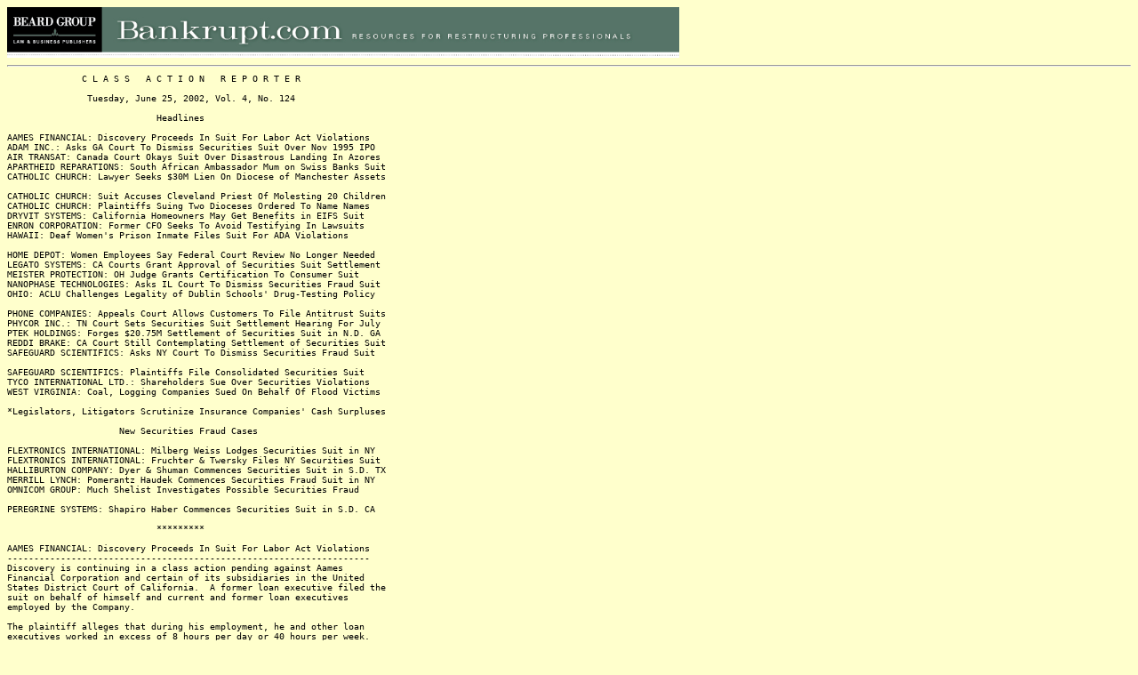

--- FILE ---
content_type: text/html
request_url: http://bankrupt.com/CAR_Public/020625.mbx
body_size: 85831
content:
<body bgcolor="#FFFFCC" link="#000080">
<img border="0" src="http://www.bankrupt.com/indexnavi.gif" usemap="#FPMap0" width="756" height="57">


<script src="http://www.google-analytics.com/urchin.js"
type="text/javascript">
</script>
<script type="text/javascript">
_uacct = "UA-1666142-10";
_udn="bankrupt.com";
urchinTracker();

</script>
<HR><title>020625.mbx</title><tt><font size="2">
&nbsp;&nbsp;&nbsp;&nbsp;&nbsp;&nbsp;&nbsp;&nbsp;&nbsp;&nbsp;&nbsp;&nbsp;&nbsp;&nbsp;C L A S S&nbsp;&nbsp;&nbsp;A C T I O N&nbsp;&nbsp;&nbsp;R E P O R T E R<br>&nbsp;&nbsp;<br>&nbsp;&nbsp;&nbsp;&nbsp;&nbsp;&nbsp;&nbsp;&nbsp;&nbsp;&nbsp;&nbsp;&nbsp;&nbsp;&nbsp;&nbsp;Tuesday, June 25, 2002, Vol. 4, No. 124<br><br>&nbsp;&nbsp;&nbsp;&nbsp;&nbsp;&nbsp;&nbsp;&nbsp;&nbsp;&nbsp;&nbsp;&nbsp;&nbsp;&nbsp;&nbsp;&nbsp;&nbsp;&nbsp;&nbsp;&nbsp;&nbsp;&nbsp;&nbsp;&nbsp;&nbsp;&nbsp;&nbsp;&nbsp;Headlines<br><br>AAMES FINANCIAL: Discovery Proceeds In Suit For Labor Act Violations<br>ADAM INC.: Asks GA Court To Dismiss Securities Suit Over Nov 1995 IPO<br>AIR TRANSAT: Canada Court Okays Suit Over Disastrous Landing In Azores<br>APARTHEID REPARATIONS: South African Ambassador Mum on Swiss Banks Suit<br>CATHOLIC CHURCH: Lawyer Seeks $30M Lien On Diocese of Manchester Assets<br><br>CATHOLIC CHURCH: Suit Accuses Cleveland Priest Of Molesting 20 Children<br>CATHOLIC CHURCH: Plaintiffs Suing Two Dioceses Ordered To Name Names<br>DRYVIT SYSTEMS: California Homeowners May Get Benefits in EIFS Suit<br>ENRON CORPORATION: Former CFO Seeks To Avoid Testifying In Lawsuits<br>HAWAII: Deaf Women's Prison Inmate Files Suit For ADA Violations<br><br>HOME DEPOT: Women Employees Say Federal Court Review No Longer Needed<br>LEGATO SYSTEMS: CA Courts Grant Approval of Securities Suit Settlement<br>MEISTER PROTECTION: OH Judge Grants Certification To Consumer Suit <br>NANOPHASE TECHNOLOGIES: Asks IL Court To Dismiss Securities Fraud Suit<br>OHIO: ACLU Challenges Legality of Dublin Schools' Drug-Testing Policy<br><br>PHONE COMPANIES: Appeals Court Allows Customers To File Antitrust Suits<br>PHYCOR INC.: TN Court Sets Securities Suit Settlement Hearing For July<br>PTEK HOLDINGS: Forges $20.75M Settlement of Securities Suit in N.D. GA<br>REDDI BRAKE: CA Court Still Contemplating Settlement of Securities Suit<br>SAFEGUARD SCIENTIFICS: Asks NY Court To Dismiss Securities Fraud Suit<br><br>SAFEGUARD SCIENTIFICS: Plaintiffs File Consolidated Securities Suit<br>TYCO INTERNATIONAL LTD.: Shareholders Sue Over Securities Violations <br>WEST VIRGINIA: Coal, Logging Companies Sued On Behalf Of Flood Victims<br><br>*Legislators, Litigators Scrutinize Insurance Companies' Cash Surpluses<br><br>&nbsp;&nbsp;&nbsp;&nbsp;&nbsp;&nbsp;&nbsp;&nbsp;&nbsp;&nbsp;&nbsp;&nbsp;&nbsp;&nbsp;&nbsp;&nbsp;&nbsp;&nbsp;&nbsp;&nbsp;&nbsp;New Securities Fraud Cases<br><br>FLEXTRONICS INTERNATIONAL: Milberg Weiss Lodges Securities Suit in NY<br>FLEXTRONICS INTERNATIONAL: Fruchter & Twersky Files NY Securities Suit <br>HALLIBURTON COMPANY: Dyer & Shuman Commences Securities Suit in S.D. TX<br>MERRILL LYNCH: Pomerantz Haudek Commences Securities Fraud Suit in NY<br>OMNICOM GROUP: Much Shelist Investigates Possible Securities Fraud<br><br>PEREGRINE SYSTEMS: Shapiro Haber Commences Securities Suit in S.D. CA<br>&nbsp;&nbsp;&nbsp;&nbsp;&nbsp;&nbsp;&nbsp;&nbsp;&nbsp;&nbsp;&nbsp;&nbsp;&nbsp;&nbsp;&nbsp;&nbsp;&nbsp;&nbsp;&nbsp;&nbsp;&nbsp;&nbsp;&nbsp;&nbsp;&nbsp;&nbsp;&nbsp;&nbsp;&nbsp;&nbsp;<br>&nbsp;&nbsp;&nbsp;&nbsp;&nbsp;&nbsp;&nbsp;&nbsp;&nbsp;&nbsp;&nbsp;&nbsp;&nbsp;&nbsp;&nbsp;&nbsp;&nbsp;&nbsp;&nbsp;&nbsp;&nbsp;&nbsp;&nbsp;&nbsp;&nbsp;&nbsp;&nbsp;&nbsp;*********<br><br>AAMES FINANCIAL: Discovery Proceeds In Suit For Labor Act Violations<br>--------------------------------------------------------------------<br>Discovery is continuing in a class action pending against Aames <br>Financial Corporation and certain of its subsidiaries in the United <br>States District Court of California.&nbsp;&nbsp;A former loan executive filed the <br>suit on behalf of himself and current and former loan executives <br>employed by the Company.<br><br>The plaintiff alleges that during his employment, he and other loan <br>executives worked in excess of 8 hours per day or 40 hours per week.&nbsp;&nbsp;<br>The suit alleges that the Company willfully failed to pay overtime in <br>violation of the Federal Fair Labor Standards Act and, with respect to <br>loan executives employed in California, in violation of the California <br>Labor Code and Business & Professional Code and Section 17200.<br><br>The Company filed an answer denying the claims and asserting various <br>affirmative defenses in September 2001.&nbsp;&nbsp;Trial is currently set for <br>October 2002.&nbsp;&nbsp;<br><br>The Company cannot predict the outcome of the suit, but intends to <br>vigorously against it.&nbsp;&nbsp;<br><br><br>ADAM INC.: Asks GA Court To Dismiss Securities Suit Over Nov 1995 IPO<br>---------------------------------------------------------------------<br>Adam, Inc. asked the Fulton County Superior Court in Atlanta, Georgia <br>to dismiss the securities class action pending against it and certain <br>of its then officers and directors, at the time of the Company's <br>November 1995 initial public offering (IPO). <br><br>The suit alleges violations of sections 11, 12(2) and 15 of the <br>Securities Act of 1933, violations of the Georgia Securities Act and <br>negligent misrepresentation arising out of alleged disclosure <br>deficiencies in connection with the Company's IPO. <br><br>The court held a status conference on May 15, 2002, during which the <br>Company intended to ask the court to take up on its motion to dismiss, <br>but the court has not released any decision yet.&nbsp;&nbsp;The Company and its <br>officers and directors are vigorously denying the allegations.<br><br><br>AIR TRANSAT: Canada Court Okays Suit Over Disastrous Landing In Azores<br>----------------------------------------------------------------------<br>An Ontario court's ruling has cleared the way for a single class action <br>against Air Transat, Airbus and Rolls-Royce in a near-disaster over the <br>Atlantic when Air Transat's Flight 236 ran out of fuel, The Globe and <br>Mail reports.<br><br>There were no deaths, and few serious injuries occurred in the "dead-<br>stick" landing and emergency evacuation of the passengers.&nbsp;&nbsp;The landing <br>and evacuation took place at a Portuguese military air base in the <br>Azores on August 24, 2001.<br><br>Many of the 291 passengers "believed they were going to die" after <br>being told to prepare for a water landing, lawyers handling the lawsuit <br>said.<br><br><br>APARTHEID REPARATIONS: South African Ambassador Mum on Swiss Banks Suit<br>-----------------------------------------------------------------------<br>South Africa's ambassador to Switzerland on Sunday distanced her <br>government from the class action seeking compensation from Swiss banks <br>for those who suffered during apartheid, Associated Press Newswires <br>reports.<br><br>In an interview with a Swiss newspaper, Nozipho January-Bardill said <br>the South African government had not been consulted by any of the <br>lawyers involved in the lawsuit, which was filed last week.&nbsp;&nbsp;"Everybody <br>was surprised when the lawsuit was announced, including my government," <br>Ms. January-Bardill told the NZZ am Sonntag newspaper.&nbsp;&nbsp;"We have never<br>supported this type of class-action suit."<br><br>The Swiss banks stand accused, in the lawsuit, of hiding behind Swiss <br>neutrality and undermining a United Nations embargo between 1985 and <br>1993, by helping the white-dominated regime of South Africa with loans <br>and other business deals worth billions of dollars, as foreign capital <br>fled the country.<br><br>The lawsuit was filed by a group of lawyers in US District Court in&nbsp;&nbsp;<br>Manhattan, fashioned after a precedent established in litigation on <br>behalf of Holocaust victims and their heirs, who gained a US$1.25 <br>billion settlement from Swiss banks and corporations.&nbsp;&nbsp;The apartheid <br>lawsuit seeks billions of dollars in damages from as many as 100 <br>corporations, including Citigroup, the largest financial institution in <br>the United States, and Swiss banking giants UBS and Credit Suisse.&nbsp;&nbsp;One <br>of the lawyers heading the lawsuit is Ed Fagan, an attorney in New <br>York, who was at the fore of the Holocaust suit.&nbsp;&nbsp;He is hoping that <br>hundreds of thousands of South Africans will join the lawsuit.<br><br>The Ambassador told the newspaper that her government hopes the lawsuit <br>will not cause economic relations with Switzerland to suffer.&nbsp;&nbsp;About <br>300 Swiss firms have investments worth some 10 billion Swiss francs <br>(US$6.2 billion) in South Africa, making it the fifth most important <br>foreign investor.&nbsp;&nbsp;"The lawsuit could have an impact on relations, but <br>we are trying to avoid this by continuing our dialogue with the Swiss," <br>said the Ambassador, who is based in Berne, the Swiss capital.<br><br>Ms. January-Bardill said her government had little sympathy with the <br>idea that Switzerland and other foreign countries should forgive South <br>African debts to make up for support they might have given to the <br>apartheid regime.&nbsp;&nbsp;"South Africa has to repay its foreign debts because<br>we want to stay creditworthy in the future," she said.<br><br>Acknowledging that she had suffered from the racist laws, starting in <br>1948, that stripped even the most basic rights from those who were not<br>white, Ms. January-Bardill told the newspaper that her past is part of<br>her and cannot be undone.&nbsp;&nbsp;"But I do have control over my current life<br>and that tells me that we should not continue to be victims of the <br>past, otherwise the burden becomes too heavy."<br><br>Credit Suisse has said it saw no grounds for the lawsuit and said the <br>company should not be held responsible for apartheid's crimes.&nbsp;&nbsp;Swiss <br>government officials have refused to comment on the lawsuit, saying the <br>matter would be discussed at the weekly cabinet meeting on Wednesday.<br><br><br>CATHOLIC CHURCH: Lawyer Seeks $30M Lien On Diocese of Manchester Assets<br>-----------------------------------------------------------------------<br>A lawyer representing more than 50 people who say they were molested by <br>Roman Catholic priests recently asked a judge to approve a $30 million <br>lien against the Diocese of Manchester, the Associated Press Newswires <br>reports.<br><br>Peter Hutchins, who filed a class action against the diocese on April <br>10, asked the court to freeze the diocese's real estate, bank accounts <br>and other assets to ensure it has enough money to pay any settlement or <br>verdict for his clients.<br><br>"There is a danger that there will not be adequate assets to fund such <br>a global settlement of claims in New Hampshire on a fair and evenhanded<br>basis if this requested attachment is not granted," Mr. Hutchins wrote<br>in the request.&nbsp;&nbsp;Mr. Hutchins said he decided to request the lien after<br>the diocese announced last week the details of a voluntary independent<br>mediation program to settle claims against the church by alleged <br>victims of sexual abuse.<br><br>He said the mediation program could drain the diocese's assets, leaving <br>little or nothing for those who join the class action filed in <br>Hillsborough County Superior Court.&nbsp;&nbsp;Mr. Hutchins says that he expects<br>more than 100 people to sign on.<br><br>"It is clearly the intent of the mediation program to settle some cases<br>on a case-by-case basis," Mr. Hutchins wrote.&nbsp;&nbsp;"This program will <br>result in this defendant spending money with no assurances to anyone <br>that available or potentially available assets are sufficient to <br>compensate all valid claims (that) are reasonably expected to exist."<br><br>The lien figure was calculated by assuming an average award of $300,000 <br>per alleged victim, Mr. Hutchins said.&nbsp;&nbsp;He also said he does not know <br>the value of the church's property, and has requested a list of assets.<br><br>Pat Schiltz, dean of the University of St. Thomas School of Law in <br>Minnesota, and a former defense lawyer who represented dioceses in <br>hundreds of sex abuse cases, said the request was more publicity stunt <br>than legal tactic.&nbsp;&nbsp;He also said it would be unusual for a lien to be <br>granted prior to the conclusion of the case, unless the defendant has a <br>history of failing to pay debts.<br><br>However, Daniel Shea, a Houston lawyer handling priest abuse cases in<br>Massachusetts, said the diocese's mediation program is another example <br>of the church trying to set the terms of engagement.&nbsp;&nbsp;He said Mr. <br>Hutchins exercised sound legal judgment when requesting the lien. <br><br>"The church seems to think that it can determine the maximum amount of<br>money that it is going to pay," he said.&nbsp;&nbsp;"When you go out and commit<br>tortious acts, you don't get to determine the limits of liability."<br><br>The class action filed by Mr. Hutchins, still must be approved by a <br>judge as must the lien request.&nbsp;&nbsp;If granted, the lien could prevent the <br>church from selling property and strictly limit spending by the <br>diocese.<br><br>Mr. Hutchins said he is not trying to financially cripple the church, <br>but wants to ensure his clients and other alleged victims are treated <br>fairly.&nbsp;&nbsp;The request acknowledges that the diocese needs some of its<br>assets for day-to-day operations, and Mr. Hutchins said he will not <br>seek attachments on anything the church can prove it needs.<br><br>More than 40 lawsuits have been filed against the church in New <br>Hampshire since January.&nbsp;&nbsp;Nationally, at least 250 priests have been <br>suspended due to abuse allegations.<br><br><br>CATHOLIC CHURCH: Suit Accuses Cleveland Priest Of Molesting 20 Children<br>-----------------------------------------------------------------------<br>A woman filed a lawsuit accusing a priest who killed himself in April <br>of improperly touching her and 20 or more children at a city church in <br>the Cleveland Catholic Diocese, in the mid-1980s, according to a report <br>by the Associated Press Newswires.<br><br>The 25-year-old woman, identified only as "Jane Doe," sued the Diocese, <br>claiming it knew about the Reverend Donald Rooney's abuse and failed to<br>stop him, The Plain Dealer reports.&nbsp;&nbsp;She said Rev. Rooney molested <br>altar boys and altar girls in the basement of St. Patrick's Church.<br><br>The lawsuit was filed in Cuyahoga County Common Pleas Court and asks <br>for class action certification, which would entitle the students who <br>were "fondled, molested or inappropriately touched" by Rev. Rooney to <br>join as plaintiffs.&nbsp;&nbsp;The lawsuit also names St. Patrick's Church as a <br>defendant.<br><br>"The case is not about money," Howard Schulman, the woman's lawyer told<br>the newspaper.&nbsp;&nbsp;"It's about giving a voice to victims of Father Rooney.<br>Hopefully, that combined voice will lead to a change and this will <br>never happen again."<br><br>Rev. Rooney, 48, shot himself in the head shortly after a woman told <br>the Diocese that he sexually abused her when she was a child.&nbsp;&nbsp;She said <br>it happened at Sacred Heart of Jesus Church in 1980, a year after Rev.<br>Rooney's ordination.<br><br>The "Jane Doe" plaintiff says Rev. Rooney improperly touched her and<br>about 20 other girls while they wore altar robes, saying he was fitting <br>the garments.&nbsp;&nbsp;The woman was told that a similar number of boys in the <br>program to become altar boys also had been touched improperly during <br>their robe fitting.<br><br>The woman informed a teacher about what had happened to her and the <br>other girls, and when nothing was done, she tried unsuccessfully to <br>organize the girls to boycott the altar-girl program, according to the <br>lawsuit.<br><br><br>CATHOLIC CHURCH: Plaintiffs Suing Two Dioceses Ordered To Name Names<br>--------------------------------------------------------------------<br>A Fayette Circuit Court Judge recently ordered plaintiffs in a $50 <br>million lawsuit against the Catholic dioceses of Lexington and <br>Covington, in Kentucky, to reveal their identities, those of their <br>alleged sexual abusers and specifics of their allegations, The <br>Lexington Herald Leader reports.<br><br>However, the revelations will not be made public, because, in her <br>ruling, Judge Mary Noble ruled that the file will be sealed from public <br>view when the more detailed lawsuit is filed within the next 20 days.&nbsp;&nbsp;&nbsp;<br>A similar seal on priest sex-abuse lawsuits in Louisville has prompted<br>newspapers to intervene and challenge the constitutionality of a <br>Kentucky law that allows court records to be sealed to protect <br>children.<br><br>The Lexington lawsuit was filed by attorney Robert Treadway on behalf <br>of four men and one woman who allege that up to 30 years ago they were<br>abused by priests, and that the church covered up the alleged crimes <br>and failed to report them to the legal authorities.&nbsp;&nbsp;The suit refers <br>only to four John Does and a Jane Doe, and does not go into detail <br>about the crimes they allege occurred or the names of the priests they <br>allege committed the crimes.<br><br>The Catholic dioceses say they have to have specifics spelled out in <br>the lawsuit in order to intelligently respond.&nbsp;&nbsp;It was at their request <br>that Judge Noble made her ruling.<br><br>The Covington Diocese says that the statute of limitations for the <br>lawsuit has passed, barring the class action as to the abuses alleged <br>by plaintiffs' in their lawsuit.&nbsp;&nbsp;The church contends that the <br>plaintiffs should have been aware of problems with priests in the early <br>1990s, when there was widespread publicity and allegations of diocesan <br>cover-ups after the Rev. Earl Bierman was sentenced to 20 years in <br>prison for sexually abusing students at Covington Latin School.<br><br><br>DRYVIT SYSTEMS: California Homeowners May Get Benefits in EIFS Suit<br>-------------------------------------------------------------------<br>Los Angeles-area homeowners who believe their houses are covered with <br>Exterior Insulation and Finish System (EIFS), a synthetic product, may <br>be eligible to receive cash compensation, free property inspections, <br>extended warranties and other class action benefits, according to Gary <br>Mason co-lead counsel in the lawsuit filed by homeowners against Dryvit <br>Systems Inc., the Los Angeles Times reports.<br><br>The plaintiffs allege the Company's EIFS traps moisture between the <br>house wall and the exterior faux-stucco material, potentially causing <br>damage to the residence.<br><br>Los Angeles is one of the cities nationwide where the synthetic stucco<br>materials were widely distributed, Mr. Mason said.&nbsp;&nbsp;He added that the <br>impact of the alleged defects has been more widely reported in damp <br>climates, such as Texas and the northwestern United States.<br><br>Houses do not have to be damaged for homeowners to participate in the <br>lawsuit, Mr. Mason said.&nbsp;&nbsp;One simply must have owned a one- or two-<br>story home or town house as of June 5, 2002, that is partially or <br>wholly covered with Dryvit EIFS, installed after January 1, 1989. <br><br><br>ENRON CORPORATION: Former CFO Seeks To Avoid Testifying In Lawsuits<br>-------------------------------------------------------------------<br>Andrew Fastow, Enron Corporation's former chief financial officer, has <br>asked a judge to temporarily shield him from testifying in civil <br>lawsuits until possible criminal charges against him are resolved, the <br>Houston Chronicle reports.&nbsp;&nbsp;This move has resulted, in turn, in filings <br>by attorneys representing plaintiffs in class actions against the <br>Company and its various executive officers.<br><br>Attorneys for Andrew Fastow say he will put himself in jeopardy if he <br>is forced to provide documents or answer questions in the civil suits <br>while being investigated by federal officials.&nbsp;&nbsp;"If Mr. Fastow responds <br>to the civil discovery, he jeopardizes his Fifth Amendment privilege <br>against self-incrimination by creating the possibility his answers will <br>aid the prosecution of him," says the filing by San Francisco attorney <br>John Keker.<br><br>Therefore, Mr. Keker has asked US District Judge Melinda Harmon to <br>issue a stay against the civil suits as to Mr. Fastow until criminal <br>liability is resolved.&nbsp;&nbsp;Judge Harmon has yet to rule on the request. <br><br>Mr. Fastow created and managed the partnerships that investigators say <br>enabled the Company to hide debt and inflate revenues.&nbsp;&nbsp;He reportedly <br>profited by the deals, sometimes at the Company's expense.&nbsp;&nbsp;Mr. Fastow <br>now finds himself at the crossroads of criminal and civil law, where <br>exercising his Fifth Amendment rights can increase his civil liability, <br>said David Berg, an experienced white-collar-crime defense attorney.<br><br>If a defendant takes the Fifth in a criminal case, jurors are often not <br>told they did so.&nbsp;&nbsp;Even if they are told, jurors are instructed not to <br>make any negative assumptions about the person's guilt.&nbsp;&nbsp;In a civil <br>case, however, if a defendant takes the Fifth, a jury can assume the <br>worst, said Mr. Berg.&nbsp;&nbsp;"It would ruin him in front of a civil jury," he<br>added.<br><br>Attorneys for plaintiffs in class actions against the Company, Mr. <br>Fastow and the Company's other executive officers argue that Mr. Fastow<br>already has taken the Fifth in testimony before Congress and in <br>depositions taken in the criminal case against Arthur Andersen.&nbsp;&nbsp;<br>Therefore, further harm to him in continuing to take the Fifth would be<br>minimal.<br><br>"Finally," say the filings by plaintiffs' attorneys, "grant Mr. Fastow <br>the remedy he seeks, and the court will no doubt face a torrent of<br>copycat motions by other defendants," including Arthur Andersen <br>partners and former Enron executives.<br><br>Another response, filed by attorneys representing Ken L. Harrison, a <br>former Enron director and chief executive of Portland General Electric, <br>argues that charges against Mr. Fastow may not be filed before the <br>December 1, 2003, trial date of the class actions.&nbsp;&nbsp;That would mean, <br>says the response to Mr. Fastow's request for a stay of the civil suits <br>as to him, that Mr. Harrison and other defendants "would be severely <br>prejudiced if they were forced to go to trial without having deposed <br>Mr. Fastow or reviewed documentary discovery obtained from him."<br><br>Mr. Berg said there is very strong case law in the US Court of Appeals<br>for the Fifth Circuit that allows a judge to stay civil proceedings <br>until criminal liability has been resolved.&nbsp;&nbsp;However, he said, it is <br>likely that Judge Harmon has not ruled on the request because Mr. <br>Fastow has not been indicted publicly and has not yet been deposed in <br>the civil lawsuits.&nbsp;&nbsp;"The fact that they haven't taken depositions yet, <br>indicates they are probably trying to settle the case with Mr. Fastow," <br>he said.<br><br><br>HAWAII: Deaf Women's Prison Inmate Files ADA Violations Suit<br>------------------------------------------------------------<br>A deaf inmate at the Women's Correctional Center in Kailua claims the<br>state has failed to provide her with an American sign language <br>interpreter and equal access to facilities, programs and activities,<br>the Associated Press Newswires reports.<br><br>Inmate Charing Bernard recently filed a class action in US District <br>Court, saying the state violated her prisoner's rights under the <br>Americans with Disabilities Act (ADA).&nbsp;&nbsp;Her lawyers said they will cite <br>a Ninth US Circuit Court of Appeals ruling that disabled prisoners must <br>be provided with accommodations for their deaf condition.<br><br>Carl Varady, one of the plaintiff's attorneys, said Ms. Bernard was <br>denied an interpreter at a parole hearing in October of last year.&nbsp;&nbsp;<br>Cheryl Kaster, Ms. Bernard's social worker and president of Na Lima<br>Aloha, a nonprofit organization for Hawaii's deaf community, said the <br>prison's only telephone device for the deaf is broken.&nbsp;&nbsp;This is a <br>condition that also cuts Ms. Bernard off from the outside world, Ms.<br>Kaster said.<br><br>Department of Public Safety Director, Ted Sakai, said he was surprised <br>by the lawsuit because he was not aware of the problem.<br><br>Ms. Bernard has served three years of an eight-year sentence for drug<br>charges.<br><br><br>HOME DEPOT: Women Employees Say Federal Court Review No Longer Needed<br>---------------------------------------------------------------------<br>Some female employees who alleged discrimination at Home Depot Inc. <br>(HD), joined with the Company this week in asking a federal judge in <br>California to end court supervision of the retailer's employment <br>practices, according to a recent report by Dow Jones Business News.<br><br>The Company's commitment to equal-opportunity employment has been <br>called into question this week after it was disclosed that it refuses <br>to sell to the federal government.&nbsp;&nbsp;By avoiding the federal contractor <br>label, the Company does not have to file affirmative-action plans for <br>its 1,300 stores nationwide or report on specific deficiencies in the <br>hiring or pay of women and minorities.<br><br>The Company, the nation's largest home-improvement retailer, said that<br>escaping additional federal scrutiny of its employment practices is not<br>a factor in its decision to ban federal sales.&nbsp;&nbsp;The Company has said it <br>does not have the "capabilities and systems in place that the <br>government requires" of federal contractors and it does not want to <br>violate the law.<br><br>At least on one front, it appears the Company has made progress in the <br>promotion of female employees.&nbsp;&nbsp;In 1997, the Company agreed to pay <br>$87.5 million and establish a new hiring process to settle a class <br>action alleging discrimination against women.&nbsp;&nbsp;The Company did not<br>admit any wrongdoing in the case.<br><br>In the class action, female employees had alleged that women were <br>funneled into cashier jobs instead of sales positions in the store <br>aisles.&nbsp;&nbsp;This point was critical, because applicants for department <br>supervisor, assistant store manager and store manager, were largely <br>drawn from the sales floor, not the cash register lane.<br><br>In the motion filed this week in US District Court in San Francisco,<br>attorneys representing the female employees who had spoken in the <br>Company's behalf, said the Company had exceeded benchmarks for hiring <br>women in the most recent six-month reporting period under the consent <br>decree, which covers 10 states in the Western United States.&nbsp;&nbsp;This <br>agreement is not set to expire until September 2003.<br><br>James Finberg, a lawyer with Lieff Cabraser Heimann & Bernstein LLP, in <br>San Francisco, said the benchmarks compare the number of women hired <br>for certain store-level positions to the percentage of women who were <br>qualified and interested applicants for the job.&nbsp;&nbsp;The consent decree <br>generally requires that the percentage of women hired must meet or <br>exceed the percentage of women in the final applicant pool, Mr. Finberg <br>said.<br><br>Almost a quarter of the store managers hired in the Western stores <br>during this six-month period were women, the plaintiffs and the Company <br>said in the motion, but females only represented 11.8 percent of the <br>applicants in the "adjusted qualified pool."&nbsp;&nbsp;There will be a hearing <br>on the motion next week.<br><br>The point which argues for terminating the decree early, said Mr. <br>Finberg, is the recognition that the court no longer needs to look over<br>their shoulder.&nbsp;&nbsp;They are doing a good job on their own.&nbsp;&nbsp;In 1994, when<br>employees filed the initial discrimination case in California, Mr. <br>Finberg said, only about 10 percent of the Company's employees on the <br>sales floor nationwide were female.&nbsp;&nbsp;Today, he said it is about 23<br>percent. <br><br>The Company declined to discuss its employment numbers in detail.&nbsp;&nbsp;<br>Jocelyn Hunter, a senior corporate counsel at Home Depot, told Dow <br>Jones, "We are deeply committed to equal opportunity for all of our <br>associates [employees]."<br><br>A separate consent decree, but similar to the one being reviewed in the<br>San Francisco court, and filed in US District Court in New Orleans,<br>covers Company stores in the eastern United states.&nbsp;&nbsp;It will expire<br>at the end of this year.&nbsp;&nbsp;Christine Carty, attorney with Schnader, <br>Harrison Segal & Lewis LLP in New York, said her firm does not plan to <br>terminate its decree early, and she said she could not discuss <br>confidential employment data supplied by the Company as part of the <br>agreement.<br><br>Meantime, the Federal Equal Employment Opportunity Commission sued the <br>Company in the United States District Court in Galveston, Texas, last<br>year, on behalf of a female employee alleging discrimination.&nbsp;&nbsp;The <br>Company has denied the allegations in that case.<br><br><br>LEGATO SYSTEMS: CA Courts Grant Approval of Securities Suit Settlement<br>----------------------------------------------------------------------<br>California federal and state courts approved the settlements proposed <br>by Legato Systems, Inc. in the securities class actions and derivative <br>suits pending against them in the United States District Court for the <br>Northern District of California and in San Mateo County Superior Court, <br>respectively. <br><br>Both the securities class action and the derivative action arose from <br>events that caused the Company to restate its results for the first <br>three quarters of 1999.&nbsp;&nbsp;<br><br>The federal suit generally alleged that, between April 22, 1999 and May <br>17, 2000, the defendants made false or misleading statements of <br>material fact about the Company's prospects and failed to follow <br>generally accepted accounting principles in violation of the federal <br>securities laws.&nbsp;&nbsp;Additionally, the derivative suit charges that the <br>defendants breached their fiduciary duties by issuing false and <br>misleading statements about the Company's business prospects and <br>engaged in improper insider trading. <br><br>The settlements in the federal and state litigation call for the <br>Company to pay a total of US$87.7 million, which includes attorneys' <br>fees, in May 2002.&nbsp;&nbsp;The settlements do not constitute any admission of <br>wrongdoing on the part of the Company or the individual defendants. <br><br>On May 3, 2002, the Superior Court of California for San Mateo County <br>approved the settlement in the derivative litigation.&nbsp;&nbsp;On May 6, 2002, <br>the US District Court for the Northern District of California granted <br>preliminary approval to the class action settlement.&nbsp;&nbsp;The parties to <br>the litigation expect final approval of the class action settlement in <br>the summer of 2002. <br><br><br>MEISTER PROTECTION: OH Judge Grants Certification To Consumer Suit <br>------------------------------------------------------------------<br>A consumer fraud class action brought by eight Cleveland homeowners <br>against a security-alarm company recently was given class action <br>status, reports The Plain Dealer (Cleveland, Ohio).&nbsp;&nbsp;At least 100 <br>people could become plaintiffs in the lawsuit against Meister <br>Protection Services of South Euclid, according to an order issued <br>recently by Judge Stuart Friedman of Cuyahoga County Common Pleas <br>Court.<br><br>The lawsuit, filed by plaintiffs' lawyer Edward Icove, claims that the <br>Company "induced" the homeowners to enter into "illegal, deceptive <br>and/or unconscionable contracts."&nbsp;&nbsp;In hundreds of instances, the <br>Company received permission from building contractors to install <br>security alarms in new or renovated homes, for free, while they were <br>under construction.&nbsp;&nbsp;Homeowners then were told that to activate the <br>system, they would have to sign monitoring leases with Meister.&nbsp;&nbsp;After <br>signing, many realized they could not afford the service and fell <br>behind in payments.<br><br>The Company then sued its customers in Small Claims Court, seeking not <br>just back payments, but the entire amount of the contracts, usually <br>about $2,000, plus 10 percent annual interest.&nbsp;&nbsp;At the time Mr. Icove <br>filed the lawsuit, the Company had sued more than 100 customers in <br>Cleveland Municipal Court, winning judgments against 70 homeowners and <br>placing more than $81,000 in liens on homes.<br><br>Mr. Icove's lawsuit also names Rysar Properties and Cresthaven <br>Development as defendants.<br><br><br>NANOPHASE TECHNOLOGIES: Asks IL Court To Dismiss Securities Fraud Suit<br>----------------------------------------------------------------------<br>Nanophase Technologies asked the United States District Court for the <br>Northern District of Illinois to dismiss an amended securities class <br>action, alleging that the Company and one of its officers are liable <br>under the federal Securities Exchange Act of 1934. <br><br>The original suit asserts that defendants made supposedly fraudulent <br>material misstatements of fact and omitted to state material facts <br>necessary to make other statements of fact not misleading in connection <br>with the Company's public disclosures, including certain press <br>releases, concerning the Company's dealings with a certain British <br>customer. <br><br>The complaint alleges that the action should be maintained as a <br>plaintiff class action on behalf of certain persons who purchased <br>shares of the Company's common stock from April 5, 2001 through<br>October 24, 2001. <br><br>The defendants filed a motion to dismiss the complaint in December <br>2001.&nbsp;&nbsp;Rather than respond to that motion, plaintiff filed an amended <br>suit on March 8, 2002, making the same allegations, alleging the same <br>putative class, and seeking the same relief, as in the initial suit.<br><br>The defendants filed a motion to dismiss the amended complaint on April <br>12, 2002.&nbsp;&nbsp;Although the Company believes that the allegations of the <br>amended complaint are without merit, it is not feasible for the Company<br>to predict at this time the outcome of this litigation or whether its <br>resolution could have a material adverse effect on the Company's <br>results of operations or financial condition.<br><br><br>OHIO: ACLU Challenges Legality of Dublin Schools' Drug-Testing Policy<br>---------------------------------------------------------------------<br>The American Civil Liberties Union (ACLU) of Ohio Foundation filed a <br>class action in the United States District Court in Columbus, Ohio&nbsp;&nbsp;<br>against Dublin, Ohio schools, challenging the legality of the school's <br>drug-testing policy in the school system, The Columbus Dispatch <br>reports.&nbsp;&nbsp;That case, however, is on hold until the Supreme Court <br>decides a similar case from Oklahoma.<br><br>Meanwhile, Dublin school Superintendent Sharon Zimmers has recommended<br>ending mandatory drug tests for student athletes.&nbsp;&nbsp;The Dublin<br>Board of Education will decide next Tuesday whether to continue the <br>two-year-old policy.&nbsp;&nbsp;The school's policy mandates testing at the <br>beginning of each season for all athletes who participate in a sport <br>and allows for random testing during the season.<br><br>Ms. Zimmer's recommendation to eliminate the testing comes after a <br>year-long study on the effectiveness of the program, as well as legal <br>issues surrounding it.&nbsp;&nbsp;In its place, Ms. Zimmers is recommending that <br>the Board hire a third drug and alcohol counselor.<br><br>During the policy's first year, there were nine positive tests out of<br>the 2,516 administered.&nbsp;&nbsp;This past school year, there were 12 positive<br>tests out of 2,849 administered.&nbsp;&nbsp;"You could argue that the policy has<br>been effective based on the number of positive tests," said Board <br>President Mark Holderman.&nbsp;&nbsp;"But by instituting a (third) drug and <br>alcohol counselor, we can target many more students in a manner <br>different from just testing athletes."<br><br>&nbsp;&nbsp;&nbsp;&nbsp;&nbsp;&nbsp;&nbsp;&nbsp;&nbsp;&nbsp;&nbsp;&nbsp;&nbsp;&nbsp;&nbsp;&nbsp;&nbsp;&nbsp;&nbsp;&nbsp;&nbsp;&nbsp;&nbsp;&nbsp;&nbsp;&nbsp;&nbsp;&nbsp;&nbsp;&nbsp;&nbsp;&nbsp;&nbsp;<br>PHONE COMPANIES: Appeals Court Allows Customers To File Antitrust Suits<br>-----------------------------------------------------------------------<br>A federal appeals court in New York ruled that consumers can sue their <br>local telephone companies, the Baby Bells, for antitrust violations, <br>potentially exposing the much-criticized phone companies to a slew of <br>lawsuits, The Wall Street Journal reports.<br><br>In a decision that could end up before the Supreme Court, the US Court <br>of Appeals for the Second Circuit said consumers must be able to bring <br>antitrust actions because "the antitrust laws serve the purpose of <br>affording the consumer compensation that the Telecommunications Act <br>does not provide."<br><br>The court recognized that, while competitors can make claims based on <br>existing federal regulations, consumers have had no such recourse.&nbsp;&nbsp;The <br>court's ruling changes that, with potentially high stakes for the <br>regional Bells, in antitrust actions plaintiffs can collect treble <br>damages.<br><br>The new case involves a class action brought against Bell Atlantic on <br>behalf of local telephone customers whose phone companies were Bell <br>Atlantic competitors.&nbsp;&nbsp;The plaintiffs alleged that Bell Atlantic did <br>not give competitors equal access to its network as required under <br>telecommunications law, and as a result they received inferior service.<br><br>An earlier action, known as the Goldwasser case, found that the Bells <br>are not subject to antitrust claims with regard to the service they <br>provide to their competitors.&nbsp;&nbsp;The Bells have successfully used the <br>Goldwasser ruling to fend off rivals' antitrust complaints.&nbsp;&nbsp;Unlike <br>Goldwasser, the recent Second Circuit decision appears to apply only to<br>consumers.<br><br>Philip Verveer, a partner at the law firm Willkie, Farr and Gallagher, <br>said the decision could be pivotal.&nbsp;&nbsp;"This is a very important <br>decision," said Mr. Verveer.&nbsp;&nbsp;"Goldwasser has had an extremely <br>pernicious effect on companies that seem to feel they have been victims<br>of anti-competitive behavior."<br><br>Using Goldwasser, Bell companies have successfully argued that federal <br>courts lack jurisdiction to review claims of anticompetitive behavior <br>arising from the service the companies provided smaller competitors <br>leasing access to the Bells' networks and equipment.&nbsp;&nbsp;A string of <br>courts have found, instead, that the rules governing the Bells' <br>interaction with their competitors were all regulations imposed under <br>the Telecommunications Act of 1996, meaning that the company only could <br>be guilty of breaking that law, not the Sherman Antitrust Act.&nbsp;&nbsp;<br><br>As a result, claims about anticompetitive behavior by the Bells <br>typically have been heard by the Federal Communications Commission, not <br>the courts.<br><br>The recent Second Circuit ruling asserts that federal courts indeed can <br>review claims of anticompetitive behavior arising from the service the <br>Bells provide smaller competitors leasing access to the Bells' networks<br>and equipment.&nbsp;&nbsp;Mr. Verveer said he expects the arguments over <br>jurisdiction to decide antitrust claims now will go to the Supreme <br>Court.<br><br>"Bell companies have used Goldwasser to get a whole series of Sherman <br>Act cases dismissed on preliminary motions, and this kind of balances<br>the Goldwasser precedent," Mr. Verveer said.<br><br>Verizon Communications Inc. General Counsel John Thorne said the <br>decision creates conflicted rulings and could end up being resolved by <br>the Supreme Court. Verizon, said Mr. Thorne, has not decided whether to <br>request that resolution.&nbsp;&nbsp;Mr. Thorne also said the appeals court <br>believed Goldwasser did not apply because a customer initiated the <br>suit, not a competitor, as has been typical.<br><br>Similarly, Paul Mancini, assistant general counsel for SBC <br>Communications Inc., of San Antonio, the nation's second-largest local<br>phone company behind Verizon, said the recent Second Circuit decision<br>will&nbsp;&nbsp;set a precedent primarily for the rare cases brought by customers<br>rather than rival carriers.&nbsp;&nbsp;He said the decision does not necessarily<br>overturn Goldwasser in the majority of cases, in which rivals claim <br>that a Bell's anticompetitive conduct has hurt their business.<br><br><br>PHYCOR INC.: TN Court Sets Securities Suit Settlement Hearing For July<br>----------------------------------------------------------------------<br>The United States District Court for the Middle District of Tennessee <br>set for July 20, 2002 a final hearing for the settlement proposed by <br>Phycor, Inc. relating to the consolidated securities class actions <br>filed against it and certain of its current and former officers and <br>directors:<br><br>&nbsp;&nbsp;&nbsp;&nbsp;&nbsp;(1) Joseph C. Hutts, <br><br>&nbsp;&nbsp;&nbsp;&nbsp;&nbsp;(2) Derril W. Reeves, <br><br>&nbsp;&nbsp;&nbsp;&nbsp;&nbsp;(3) Thompson S. Dent, <br><br>&nbsp;&nbsp;&nbsp;&nbsp;&nbsp;(4) Richard D. Wright, and <br><br>&nbsp;&nbsp;&nbsp;&nbsp;&nbsp;(5) John K. Crawford <br><br>Ten securities class actions were initially filed in state and federal <br>courts in Tennessee between September 1998 and June 1999.&nbsp;&nbsp;The factual <br>allegations of the complaints in all 10 actions are substantially <br>identical and assert that during various periods between April 22, 1997 <br>and September 22, 1998, the defendants issued false and misleading<br>statements which materially misrepresented the Company's earnings and<br>financial condition and the Company's clinic operations.&nbsp;&nbsp;The <br>defendants also allegedly misrepresented and failed to disclose various <br>other matters concerning the Company's operations in order to conceal <br>the alleged failure of the Company's business model. <br><br>Plaintiffs further assert that the alleged misrepresentations caused <br>the Company's securities to trade at inflated levels while the <br>individual defendants sold shares of the Company's stock at such <br>levels. <br><br>The Company and the individual defendants eventually reached a <br>settlement with the plaintiff class, which will resolve all of the <br>claims in the consolidated suits.&nbsp;&nbsp;On March 12, 2002, the parties filed <br>with the court, a memorandum of understanding which outlines the <br>proposed settlement, the terms of which include the payment of US$3.4 <br>million to be paid by insurance proceeds in exchange for complete <br>releases of all defendants and dismissal of the consolidated cases with<br>prejudice. <br><br>In connection with the Company's bankruptcy filings, an amended <br>stipulation and order of the Bankruptcy Court lifting the automatic <br>stay for purposes of allowing the settlement process to proceed in the<br>district court was entered on April 12, 2002.&nbsp;&nbsp;Fully executed <br>settlement documents were filed with the district court on April 12, <br>2002 and any opt-outs or objections to the settlement must be filed <br>with the district court on or before July 8, 2002.&nbsp;&nbsp;The final hearing <br>on the settlement is scheduled for July 20, 2002. <br><br>The reorganized company will take whatever steps are necessary to <br>complete the settlement of the litigation.&nbsp;&nbsp;Subject to approval by the <br>district court, KPMG LLP, the Company's independent public auditors, <br>has also settled the claims against it in the litigation. <br><br>The same class period and the same factual allegations made in the<br>federal suit are alleged in a separate derivative action filed in the <br>Chancery Court for Davidson County, Tennessee.&nbsp;&nbsp;By order entered <br>October 14, 1999, the derivative action was stayed pending the outcome <br>of the federal suits.&nbsp;&nbsp;Although the lead plaintiff has not agreed to <br>settle his claim as a part of the proposed federal court settlement, it <br>is a condition of the settlement agreement that under the terms of the <br>plan, which is subject to creditor and court approval, the lead <br>plaintiff's interest as a common stockholder be cancelled and his <br>litigation claim be discharged. <br><br>In addition, the Company will not pursue any alleged claims made in the <br>derivative action against the Company's current and former officers and <br>directors.&nbsp;&nbsp;Finally, under the terms of the plan, the Company is <br>releasing any claims it may have against its current and former <br>officers and directors.<br><br><br>PTEK HOLDINGS: Forges $20.75M Settlement of Securities Suit in N.D. GA<br>----------------------------------------------------------------------<br>Ptek Holdings, Inc. agreed to settle for $20.75 million the <br>consolidated securities class action pending against it and certain of <br>its officers and directors in the United States District Court for the <br>Northern District of Georgia. <br><br>The suit was originally filed on behalf of individuals, including a <br>subclass of former Voice-Tel Enterprises, Inc. (Voice-Tel) franchisees <br>and a subclass of former Xpedite Systems, Inc. (Xpedite) shareholders, <br>who purchased or otherwise acquired the Company's common stock from as <br>early as February 11, 1997 through June 10, 1998.<br><br>Plaintiffs allege the Company admitted it had experienced difficulty in <br>achieving its anticipated revenue and earnings from voice messaging <br>services due to difficulties in consolidating and integrating its sales <br>function.&nbsp;&nbsp;Plaintiffs allege, among other things, violation of Sections <br>10(b), 14(a) and 20(a) of the Securities Exchange Act of 1934 and <br>Sections 11, 12 and 15 of the Securities Act of 1933. <br><br>The Company filed a motion to dismiss this complaint in April 1999.&nbsp;&nbsp;In <br>December 1999, the court issued an order that dismissed the claims <br>under Sections 10(b) and 20 of the Exchange Act without prejudice, and <br>dismissed the claims under Section 12(a)(1) of the Securities Act with <br>prejudice.&nbsp;&nbsp;The effect of this order was to dismiss from this lawsuit <br>all open-market purchases by the plaintiffs. <br><br>The plaintiffs filed an amended complaint in February 2000, which the <br>defendants moved to dismiss in April 2000.&nbsp;&nbsp;The court granted in<br>part and denied in part the motion in December 2000.&nbsp;&nbsp;&nbsp;<br><br>In January 2002, the court ordered the parties to mediate, which the <br>parties did on February 8-9, 2002.&nbsp;&nbsp;Following the mediation, the <br>parties reached a proposed settlement of all claims, which has been <br>preliminarily approved by the court.&nbsp;&nbsp;A final fairness hearing on the <br>proposed settlement before the court is set for July 8, 2002. <br><br>Under the terms of the proposed settlement, the Company will contribute <br>$3.075 million in cash and/or Company common stock, as the Company <br>elects, and the insurance carriers will contribute $17.675 million, for <br>a total settlement of $20.75 million, exclusive of interest.&nbsp;&nbsp;The <br>claims to be settled include:<br><br>&nbsp;&nbsp;&nbsp;&nbsp;&nbsp;(1) all claims by the open market purchasers under Sections 10(b) <br>&nbsp;&nbsp;&nbsp;&nbsp;&nbsp;&nbsp;&nbsp;&nbsp;&nbsp;and 20(a) of the Securities Exchange Act of 1934,<br><br>&nbsp;&nbsp;&nbsp;&nbsp;&nbsp;(2) all claims by the Xpedite subclass under Sections 10(b), <br>&nbsp;&nbsp;&nbsp;&nbsp;&nbsp;&nbsp;&nbsp;&nbsp;&nbsp;14(a), and 20(a) of the Exchange Act and Sections 11, 12(a)(2) <br>&nbsp;&nbsp;&nbsp;&nbsp;&nbsp;&nbsp;&nbsp;&nbsp;&nbsp;and 15 of the Securities Act of 1933, and<br><br>&nbsp;&nbsp;&nbsp;&nbsp;&nbsp;(3) all claims by the Voice-Tel subclass under Sections 10(b) and <br>&nbsp;&nbsp;&nbsp;&nbsp;&nbsp;&nbsp;&nbsp;&nbsp;&nbsp;20(a) of the Exchange Act and Sections 12(a)(2) and 15 of the <br>&nbsp;&nbsp;&nbsp;&nbsp;&nbsp;&nbsp;&nbsp;&nbsp;&nbsp;Securities Act <br><br>The Company can make no assurances, however, that the proposed <br>settlement will receive final approval by the court.&nbsp;&nbsp;In addition, the <br>Company has the right to withdraw from the proposed settlement if more <br>than a pre-agreed number of class members choose to opt-out of the <br>settlement, and upon such withdrawal there is no minimum settlement <br>amount.<br><br><br>REDDI BRAKE: CA Court Still Contemplating Settlement of Securities Suit<br>-----------------------------------------------------------------------<br>The Los Angeles County Superior Court in California has yet to decide <br>on the three-year-old settlement proposal forged by Reddi Brake Supply <br>Corporation in the class action filed on behalf of all persons or <br>entities who bought the Company's common stock prior to March 23, 1996, <br>and/or who bought or sold any shares thereafter until August 13, 1996.<br><br>The complaint asserts causes of action for breach of fiduciary duty by <br>officers and director and conspiracy to manipulate the price of the <br>common stock of the defendant.&nbsp;&nbsp;<br><br>The parties to the litigation entered into a stipulation of settlement <br>dated May 21, 1999, dismissing the litigation with prejudice.&nbsp;&nbsp;The <br>settlement provides that the plaintiffs will release the Company from a <br>$20 million judgment if the Company and individual defendants assign <br>any and all rights for insurance coverage to the plaintiffs.&nbsp;&nbsp;<br><br><br>SAFEGUARD SCIENTIFICS: Asks NY Court To Dismiss Securities Fraud Suit<br>---------------------------------------------------------------------<br>Safeguard Scientifics, Inc. asked the United States District Court for <br>the Southern District of New York to dismiss the consolidated <br>securities class action pending against it, its subsidiary Compucom <br>Systems, and a former officer of the Company who served as a director <br>of Opus360 Corporation.<br><br>The plaintiffs allege material misrepresentations and/or omissions in <br>connection with the initial public offering of Opus360 Corporation <br>stock on April 7, 2000.&nbsp;&nbsp;The plaintiffs allege, among other things, <br>that the prospectus and registration statement for Opus360's initial <br>public offering contained misrepresentations and/or omissions <br>regarding: <br><br>&nbsp;&nbsp;&nbsp;&nbsp;&nbsp;(1) Opus360's products, including Opus Xchange,<br><br>&nbsp;&nbsp;&nbsp;&nbsp;&nbsp;(2) Opus360's cash flow and liquidity, including its need for <br>&nbsp;&nbsp;&nbsp;&nbsp;&nbsp;&nbsp;&nbsp;&nbsp;&nbsp;additional financing in the 12-month period following the <br>&nbsp;&nbsp;&nbsp;&nbsp;&nbsp;&nbsp;&nbsp;&nbsp;&nbsp;initial public offering, and <br><br>&nbsp;&nbsp;&nbsp;&nbsp;&nbsp;(3) Opus360's relationships with its customers. <br><br>The suit asserts claims under Sections 11, 12 and 15 of the Securities <br>Act of 1933.&nbsp;&nbsp;<br><br>The Company and the other defendants have moved to dismiss this <br>complaint for failure to state a claim upon which relief may be <br>granted.&nbsp;&nbsp;While the outcome of this litigation is uncertain, the <br>Company believes that it has valid defenses to plaintiffs' claims and <br>intends to defend the lawsuits vigorously.<br><br><br>SAFEGUARD SCIENTIFICS: Plaintiffs File Consolidated Securities Suit<br>-------------------------------------------------------------------<br>Plaintiffs in the securities class action against Safeguard <br>Scientifics, Inc. filed a consolidated amended suit in the United <br>States District Court in Philadelphia.<br><br>The first suit was commenced in June 2001 against the Company and <br>Warren V. Musser, its former Chairman, and alleges claims under <br>Sections 10(b) and 20(a) of the Securities Exchange Act of 1934.<br><br>Plaintiffs allege that defendants failed to disclose that Mr. Musser <br>had pledged some or all of his Company stock as collateral to secure <br>margin trading in his personal brokerage accounts.&nbsp;&nbsp;Plaintiffs allege <br>that the defendants' failure to disclose the pledge, along with their <br>failure to disclose several margin calls and the consequences thereof <br>on Company's stock price, violated the federal securities laws. <br><br>In August 2001, a second class action was filed against the Company and <br>Mr. Musser asserting claims similar to those brought in the first suit.&nbsp;&nbsp;<br>In addition, plaintiffs in the second case allege that the defendants <br>failed to disclose possible or actual manipulative aftermarket trading <br>in the securities of the Company's partner companies, the impact of<br>competition on prospects for one or more of the Company's partner <br>companies and the Company's lack of a superior business plan.<br><br>The Company is in the process of responding to the consolidated suit.&nbsp;&nbsp;<br>While the outcome of this litigation is uncertain, the Company believes <br>that it has valid defenses to plaintiffs' claims and intends to defend <br>the lawsuit vigorously.<br><br><br>TYCO INTERNATIONAL LTD.: Shareholders Sue Over Securities Violations <br>--------------------------------------------------------------------<br>Two lawsuits filed in the United States District Court charge Tyco <br>International Ltd., its Board of Directors and former chief executive<br>Dennis Kozlowski, of violations of federal securities laws and <br>wrongdoing, the Associated Press Newswires reports.<br><br>One lawsuit, which requests class action status, claims the Company<br>and Mr. Kozlowski made false and misleading statements about the <br>Company's financial situation.&nbsp;&nbsp;The other lawsuit accuses the 11 board <br>members of gross mismanagement and asks that all board members be <br>removed immediately and an election be held for new ones.<br><br>The Company's stock has been battered, particularly since Mr. Kozlowski<br>resigned and was indicted for tax evasion this month.&nbsp;&nbsp;Rating agencies <br>have downgraded the Company's debt rating and there is uncertainty <br>regarding the initial public offering of the Company's financial arm, <br>CIT Group, Inc.&nbsp;&nbsp;The Company bought CIT last year for about $10 billion <br>and hoped to receive more than $7 billion for it from an initial public <br>offering.&nbsp;&nbsp;The company now expects to realize $5.8 billion, writing off <br>$4.5 billion.<br><br>The class action, brought by shareholder William C. Williams of Albany, <br>New York, alleges that the Company and Mr. Kozlowski violated <br>securities laws and that the Company and the former executive officer <br>made false and misleading statements in that, among other things, they <br>did not tell investors that Mr. Kozlowski was under investigation for <br>sales tax evasion in New York.&nbsp;&nbsp;The suit also claims the Company and <br>Mr. Kozlowski made false and misleading statements concerning the spin <br>off of CIT.<br><br>The class action also claims that the company and Mr. Kozlowski <br>knowingly made or issued false statements or public documents, or <br>issued them in such a "reckless manner" as to manipulate the price of <br>the stock upward.<br><br>Lawyer Dennis Johnson of the South Burlington, Vermont firm Johnson & <br>Parkinson, said that the suit seeks to "recover the amount overpaid for<br>stocks during the class period - anyone who purchased or sold and<br>suffered a loss, but purchase is the key."<br><br>Shelley Evans of Hawaii filed the second lawsuit on behalf of the <br>company and its shareholders.&nbsp;&nbsp;It accuses the 10 current Board Members <br>and former Board member Dennis Kozlowski of breaching their fiduciary <br>duties and gross mismanagement.&nbsp;&nbsp;The lawsuit asks for damages resulting <br>from the directors' "bad faith and reckless failure to prevent <br>financial abuse through the unfettered use of Tyco corporate<br>assets for the individual benefit of certain Tyco executives."<br><br>The complaint outlines Mr. Kozlowski's and other executives' possible <br>misuse of company funds for housing and other purchased that were not <br>reported in disclosures, as well as unreported compensation to <br>executives.<br><br>The lawsuit requests that all Board members be removed, and claims that <br>the Board's action has exposed the company to potentially massive<br>liability and expenses from lawsuits and federal securities violations.<br><br><br>WEST VIRGINIA: Coal, Logging Companies Sued On Behalf Of Flood Victims<br>----------------------------------------------------------------------<br>Lawyers representing some 1,400 victims of last summer's floods in West <br>Virginia filed a class action against some 100 coal and logging <br>companies, the Associated Press Newswires reports.<br><br>The lawsuit was filed recently in McDowell, Wyoming and Raleigh County <br>circuit courts, by Beckley lawyer Warren Randolph McGraw III and the <br>Provost Umphrey Law Firm of Beaumont, Texas.&nbsp;&nbsp;The lawsuit alleges that <br>coal and timber companies in southern West Virginia, caused the <br>devastating July 8, 2001, flooding.<br><br>"The plaintiffs contend that irresponsible logging, mountaintop removal<br>and valley fills caused excessive flooding and resulted in flood damage<br>in several southern West Virginia counties," Mr. McGraw said.&nbsp;&nbsp;"Four of<br>my clients are the families of individuals who died in the flood."&nbsp;&nbsp;<br>Although the lawsuit does not mention the May 2, flood, Mr. McGraw said<br>his office has been in contact with families of victims of that flood.<br><br>Soon after last year's flood, Governor Robert Wise ordered the state <br>Department of Environmental Protection (DEP) to determine the possible <br>part mining and timbering played in the disaster.&nbsp;&nbsp;DEP lawyer Perry <br>McDaniel released a draft copy of the report earlier this month that <br>said coal and timber operations contributed to the heavy flooding.<br><br>Numerous lawsuits already have been filed against coal companies, <br>timber operators and large landowners.&nbsp;&nbsp;The lawsuits allege that mining <br>and logging caused natural surface waters "to be diverted and delivered <br>in an unnatural way and in incomprehensible amounts down the mountains, <br>hills and valleys . destroying the lives and property" of residents."<br><br>The state Supreme Court has referred the lawsuits to the state's six-<br>member Mass Litigation Panel to decide how to best litigate the complex <br>cases.&nbsp;&nbsp;Chief Justice Robin Davis has instructed the panel to recommend <br>a panel member or another circuit judge to preside over the flood <br>cases.<br><br><br>*Legislators, Litigators Scrutinize Insurance Companies' Cash Surpluses<br>-----------------------------------------------------------------------<br>The issue of large, and according to critics, "excessive," cash <br>surpluses held by nonprofit health insurance companies is coming under <br>close scrutiny by state legislators and has resulted in some class <br>actions. The parties' stated positions and arguments reveal this is <br>another aspect of the health insurance landscape ripe for heated, <br>prolonged controversy.<br><br>On the litigation scene, the Blue Cross, Blue Shield companies of <br>Pennsylvania (the four Blues) are fighting class actions in Bucks and <br>York Counties, in Pennsylvania, that seek to force them to return a <br>portion of their surpluses to the ratepayers, or to provide programs <br>for some of the 1.1 million Pennsylvanians who have no health <br>insurance.&nbsp;&nbsp;The issue of the Blues' surpluses has become even more <br>controversial and prime for litigation, as insurance rates have soared <br>and doctors have complained that reimbursement rates are too low.<br><br>On the legislative scene, a group of five Pennsylvania legislators <br>recently unveiled proposals that would impose restrictions on and <br>greater oversight of the nonprofit Blue Cross and Blue Shield companies <br>with large cash surpluses and profit-making subsidiaries, according to <br>a report by The Philadelphia Inquirer.&nbsp;&nbsp;<br><br>The lawmakers, five House Democrats, said they were concerned that Blue <br>Cross and Blue Shield companies in Pennsylvania are maintaining <br>excessive surpluses while raising subscribers' insurance rates by 10 <br>percent to 15 percent a year.<br><br>"This is extremely troubling because more and more Pennsylvania <br>families and employers are finding it increasingly difficult to afford <br>health insurance," Rep. Phyllis Mundy (D., Luzerne) said at a Capitol <br>press conference.&nbsp;&nbsp;Rep. Mundy has sponsored a bill to require nonprofit <br>health insurers to use surplus funds to reduce premiums for subscribers <br>if they [the insurers] had more than three months' worth of claims <br>payments on reserve.<br><br>All four Blues in Pennsylvania, Independence Blue Cross, Highmark of <br>Pittsburgh, Highmark of Camp Hill and Capital Blue Cross of Harrisburg, <br>hold reserves substantially exceeding requirements set by the State <br>Insurance Department, but it is unclear whether their reserves are so <br>great as to exceed three months' worth of claims.&nbsp;&nbsp;In Philadelphia, <br>Independence Blue Cross said earlier this year, that its $689.6 million <br>in reserves would cover less than two months of claims payments.<br><br>However, without enactment of additional legislation, the state <br>Insurance Department requires the Blues, to have slightly more than $1 <br>billion.&nbsp;&nbsp;The state's four Blue Cross, Blue Shield companies, which <br>provide health coverage to more than half the state's population, have <br>surpluses totaling $3.8 billion.&nbsp;&nbsp;However, the Blues qualify these <br>surplus figures, saying:<br><br>&nbsp;&nbsp;&nbsp;&nbsp;&nbsp;(1) that the trade organization, The Blue Cross and Blue Shield <br>&nbsp;&nbsp;&nbsp;&nbsp;&nbsp;&nbsp;&nbsp;&nbsp;&nbsp;Association, requires them to keep almost twice as much money <br>&nbsp;&nbsp;&nbsp;&nbsp;&nbsp;&nbsp;&nbsp;&nbsp;&nbsp;in reserve as the state mandates and<br><br>&nbsp;&nbsp;&nbsp;&nbsp;&nbsp;(2) that it is prudent business policy to keep ample reserves, <br>&nbsp;&nbsp;&nbsp;&nbsp;&nbsp;&nbsp;&nbsp;&nbsp;&nbsp;well in excess of required minimums, so money will be <br>&nbsp;&nbsp;&nbsp;&nbsp;&nbsp;&nbsp;&nbsp;&nbsp;&nbsp;available for claims in times of crisis.<br><br>Another bill introduced by Rep. Mundy, according to The Philadelphia <br>Inquirer, would require any Blue Cross company that converts from <br>nonprofit to profit-making status, a country-wide trend, to place its <br>assets in a charitable foundation that would provide health benefits <br>for needy people.&nbsp;&nbsp;This provision would appear to rest on the Charters <br>that create the Blues and the mandate they contain that one of the <br>functions of a nonprofit insurer is to minister to the insurance needs <br>of the community.<br><br>Other legislative proposals call for a House investigation of <br>insurance-reimbursement rates to doctors and hospitals, a study by the<br>State Government Commission of charitable assets held by Blue Cross<br>Companies and the establishment of a consumer advocate for insurance in <br>the state Attorney General's Office.<br><br><br>&nbsp;&nbsp;&nbsp;&nbsp;&nbsp;&nbsp;&nbsp;&nbsp;&nbsp;&nbsp;&nbsp;&nbsp;&nbsp;&nbsp;&nbsp;&nbsp;&nbsp;&nbsp;&nbsp;&nbsp;&nbsp;New Securities Fraud Cases<br><br><br>FLEXTRONICS INTERNATIONAL: Milberg Weiss Lodges Securities Suit in NY<br>---------------------------------------------------------------------<br>Milberg Weiss Bershad Hynes & Lerach LLP initiated a securities class <br>action on behalf of purchasers of the securities of Flextronics <br>International Ltd. (Nasdaq: FLEX) between October 2, 2001 and June 4, <br>2002, inclusive, in the United States District Court, Southern District <br>of New York, against the Company and:<br><br>&nbsp;&nbsp;&nbsp;&nbsp;&nbsp;(1) Michael E. Marks, <br><br>&nbsp;&nbsp;&nbsp;&nbsp;&nbsp;(2) Michael Mcnamara and <br><br>&nbsp;&nbsp;&nbsp;&nbsp;&nbsp;(3) Robert R. B. Dykes <br><br>The suit alleges that defendants violated Sections 10(b) and 20(a) of <br>the Securities Exchange Act of 1934, and Rule 10b-5 promulgated <br>thereunder, by issuing a series of material misrepresentations to the <br>market between October 2, 2001 and June 4, 2002, thereby artificially <br>inflating the price of Company securities. <br><br>The complaint alleges that the Company failed to disclose that its <br>business and operations were being negatively affected by a host of <br>adverse factors, including, but not limited to, the following: <br><br>&nbsp;&nbsp;&nbsp;&nbsp;&nbsp;(i) that the Company was experiencing declining sales as its <br>&nbsp;&nbsp;&nbsp;&nbsp;&nbsp;&nbsp;&nbsp;&nbsp;&nbsp;business began to be affected by adverse market forces. <br>&nbsp;&nbsp;&nbsp;&nbsp;&nbsp;&nbsp;&nbsp;&nbsp;&nbsp;Throughout the class period, defendants repeatedly emphasized <br>&nbsp;&nbsp;&nbsp;&nbsp;&nbsp;&nbsp;&nbsp;&nbsp;&nbsp;that the Company was not being affected by the slowdown in the <br>&nbsp;&nbsp;&nbsp;&nbsp;&nbsp;&nbsp;&nbsp;&nbsp;&nbsp;US or global economy, when, in fact, that was not true; <br><br>&nbsp;&nbsp;&nbsp;&nbsp;(ii) throughout the class period, many of the Company's customers <br>&nbsp;&nbsp;&nbsp;&nbsp;&nbsp;&nbsp;&nbsp;&nbsp;&nbsp;were experiencing severe financial difficulty such that it was <br>&nbsp;&nbsp;&nbsp;&nbsp;&nbsp;&nbsp;&nbsp;&nbsp;&nbsp;highly foreseeable that they would be unable to complete <br>&nbsp;&nbsp;&nbsp;&nbsp;&nbsp;&nbsp;&nbsp;&nbsp;&nbsp;anticipated sales, thereby causing the Company to suffer a <br>&nbsp;&nbsp;&nbsp;&nbsp;&nbsp;&nbsp;&nbsp;&nbsp;&nbsp;decline in its revenues.&nbsp;&nbsp;At all times throughout the class <br>&nbsp;&nbsp;&nbsp;&nbsp;&nbsp;&nbsp;&nbsp;&nbsp;&nbsp;period, defendants lacked a reasonable basis upon which to <br>&nbsp;&nbsp;&nbsp;&nbsp;&nbsp;&nbsp;&nbsp;&nbsp;&nbsp;publish and/or affirm the revenue guidance they provided to <br>&nbsp;&nbsp;&nbsp;&nbsp;&nbsp;&nbsp;&nbsp;&nbsp;&nbsp;analysts and investors; and <br><br>&nbsp;&nbsp;&nbsp;(iii) defendants had purposely and/or recklessly under-reported the <br>&nbsp;&nbsp;&nbsp;&nbsp;&nbsp;&nbsp;&nbsp;&nbsp;&nbsp;amount of financing needed to complete the Company's <br>&nbsp;&nbsp;&nbsp;&nbsp;&nbsp;&nbsp;&nbsp;&nbsp;&nbsp;restructuring and over-stated the status of the completion of <br>&nbsp;&nbsp;&nbsp;&nbsp;&nbsp;&nbsp;&nbsp;&nbsp;&nbsp;this reorganization, as well as made false statements <br>&nbsp;&nbsp;&nbsp;&nbsp;&nbsp;&nbsp;&nbsp;&nbsp;&nbsp;concerning the Company's financial and operational condition <br>&nbsp;&nbsp;&nbsp;&nbsp;&nbsp;&nbsp;&nbsp;&nbsp;&nbsp;because it was critical that defendants raise cash by selling <br>&nbsp;&nbsp;&nbsp;&nbsp;&nbsp;&nbsp;&nbsp;&nbsp;&nbsp;more equity during the upcoming months. <br><br>On June 4, 2002, the last day of the class period, defendants shocked <br>the market when they finally revealed that the restructuring, which was <br>purportedly paid for in October 2001 and substantially completed <br>thereafter, was still far from complete. <br><br>Defendants now admitted that there were at least an additional $150 <br>million in restructuring charges that must be recorded. In addition, <br>defendants also stated that they could not possibly meet the Company's <br>previous earnings and revenue forecasts for its first fiscal quarter <br>2003. <br><br>In response to this negative announcement, the price of Company stock <br>dropped precipitously, falling from $12.32 per share to as low as $9.50 <br>per share, a decline of almost 23%, on tremendous volume of 47 million <br>Flextronics shares traded. <br><br>For more details, contact Steven G. Schulman or Samuel H. Rudman by <br>Mail: One Pennsylvania Plaza, 49th fl., New York, NY 10119-0165 by <br>Phone: 800-320-5081 by E-mail: FlextronicsCase@milbergNY.com or visit <br>the firm's Website: <a href="http://www.milberg.com" target=_new><font color="blue">http://www.milberg.com</font></a> <br><br><br>FLEXTRONICS INTERNATIONAL: Fruchter & Twersky Files NY Securities Suit <br>----------------------------------------------------------------------<br>Fruchter & Twersky LLP initiated a securities class action on behalf of <br>purchasers of the securities of Flextronics International Ltd. (Nasdaq: <br>FLEX) between October 2, 2001 and June 4, 2002, inclusive, in the <br>United States District Court, Southern District of New York against the <br>Company and:<br><br>&nbsp;&nbsp;&nbsp;&nbsp;&nbsp;(1) Michael E. Marks, <br><br>&nbsp;&nbsp;&nbsp;&nbsp;&nbsp;(2) Michael Mcnamara and <br><br>&nbsp;&nbsp;&nbsp;&nbsp;&nbsp;(3) Robert R. B. Dykes. <br><br>The suit alleges that defendants violated Sections 10(b) and 20(a) of <br>the Securities Exchange Act of 1934, and Rule 10b-5 promulgated <br>thereunder, by issuing a series of material misrepresentations to the <br>market between October 2, 2001 and June 4, 2002, thereby artificially <br>inflating the price of Company securities. <br><br>The complaint alleges that the Company failed to disclose that its <br>business and operations were being negatively affected by a host of <br>adverse factors, including, but not limited to: <br><br>&nbsp;&nbsp;&nbsp;&nbsp;&nbsp;(i) that the Company was experiencing declining sales as its <br>&nbsp;&nbsp;&nbsp;&nbsp;&nbsp;&nbsp;&nbsp;&nbsp;&nbsp;business began to be affected by adverse market forces. <br>&nbsp;&nbsp;&nbsp;&nbsp;&nbsp;&nbsp;&nbsp;&nbsp;&nbsp;Throughout the class period, defendants repeatedly emphasized <br>&nbsp;&nbsp;&nbsp;&nbsp;&nbsp;&nbsp;&nbsp;&nbsp;&nbsp;that the Company was not being affected by the slowdown in the <br>&nbsp;&nbsp;&nbsp;&nbsp;&nbsp;&nbsp;&nbsp;&nbsp;&nbsp;US or global economy, when, in fact, that was not true; <br><br>&nbsp;&nbsp;&nbsp;&nbsp;(ii) throughout the class period, many of the Company's customers <br>&nbsp;&nbsp;&nbsp;&nbsp;&nbsp;&nbsp;&nbsp;&nbsp;&nbsp;were experiencing severe financial difficulty such that it was <br>&nbsp;&nbsp;&nbsp;&nbsp;&nbsp;&nbsp;&nbsp;&nbsp;&nbsp;highly foreseeable that they would be unable to complete <br>&nbsp;&nbsp;&nbsp;&nbsp;&nbsp;&nbsp;&nbsp;&nbsp;&nbsp;anticipated sales, thereby causing the Company to suffer a <br>&nbsp;&nbsp;&nbsp;&nbsp;&nbsp;&nbsp;&nbsp;&nbsp;&nbsp;decline in its revenues. At all times throughout the class <br>&nbsp;&nbsp;&nbsp;&nbsp;&nbsp;&nbsp;&nbsp;&nbsp;&nbsp;period, defendants lacked a reasonable basis upon which to <br>&nbsp;&nbsp;&nbsp;&nbsp;&nbsp;&nbsp;&nbsp;&nbsp;&nbsp;publish and/or affirm the revenue guidance they provided to <br>&nbsp;&nbsp;&nbsp;&nbsp;&nbsp;&nbsp;&nbsp;&nbsp;&nbsp;analysts and investors; and <br><br>&nbsp;&nbsp;&nbsp;(iii) defendants had purposely and/or recklessly under-reported the <br>&nbsp;&nbsp;&nbsp;&nbsp;&nbsp;&nbsp;&nbsp;&nbsp;&nbsp;amount of financing needed to complete the Company's <br>&nbsp;&nbsp;&nbsp;&nbsp;&nbsp;&nbsp;&nbsp;&nbsp;&nbsp;restructuring and over-stated the status of the completion of <br>&nbsp;&nbsp;&nbsp;&nbsp;&nbsp;&nbsp;&nbsp;&nbsp;&nbsp;this reorganization, as well as made false statements <br>&nbsp;&nbsp;&nbsp;&nbsp;&nbsp;&nbsp;&nbsp;&nbsp;&nbsp;concerning the Company's financial and operational condition <br>&nbsp;&nbsp;&nbsp;&nbsp;&nbsp;&nbsp;&nbsp;&nbsp;&nbsp;because it was critical that defendants raise cash by selling <br>&nbsp;&nbsp;&nbsp;&nbsp;&nbsp;&nbsp;&nbsp;&nbsp;&nbsp;more equity during the upcoming months. <br><br>On June 4, 2002, the last day of the class period, defendants shocked <br>the market when they finally revealed that the restructuring, which was <br>purportedly paid for in October 2001 and substantially completed <br>thereafter, was still far from complete. Defendants now admitted that <br>there were at least an additional $150 million in restructuring charges <br>that must be recorded. <br><br>In addition, defendants also stated that they could not possibly meet <br>the Company's previous earnings and revenue forecasts for its first <br>fiscal quarter 2003. <br><br>In response to this negative announcement, the price of Company stock <br>dropped precipitously, falling from $12.32 per share to as low as $9.50 <br>per share, a decline of almost 23%, on tremendous volume of 47 million <br>Company shares traded. <br><br>For more details, contact Jack G. Fruchter by Mail: One Pennsylvania <br>Plaza, 19th Floor, New York, New York 10119 by Phone: 212-279-5050, <br>800-440-8986 by Fax: 212-279-3655, or by E-mail: <br>JFruchter@FruchterTwersky.com.&nbsp;&nbsp;<br><br><br>HALLIBURTON COMPANY: Dyer & Shuman Commences Securities Suit in S.D. TX<br>-----------------------------------------------------------------------<br>Dyer & Shuman, LLP initiated a securities class action in the United <br>States District Court for the Northern District of Texas, Dallas <br>Division on behalf of purchasers of Halliburton Company (NYSE: HAL) <br>publicly traded securities during the period between July 22, 1999 and <br>May 28, 2002 inclusive, against the Company, certain of its officers <br>and directors, and Arthur Andersen, LLP, its accountant and auditor. <br><br>The suit alleges that defendants violated the federal securities laws <br>by disseminating false and misleading statements throughout the class <br>period.&nbsp;&nbsp;Throughout the class period, the Company improperly recognized <br>revenues from long-term construction projects in violation of generally <br>accepted accounting principles. <br><br>Around the fourth quarter of 1998, and without disclosing the <br>accounting practice to the market, the Company began reporting revenues <br>to cover cost overruns, while tacitly assuming that its customers would <br>pay the disputed amounts.&nbsp;&nbsp;The Company changed its accounting policy in <br>the midst of a difficult year, with lower oil prices contributing to a <br>net loss of $14.7 million for fiscal 1998. However, for the change in <br>accounting policy, however, the Company would have reported a loss in <br>excess of $100 million in 1998. <br><br>Further, prior to the accounting changes made by the Company, it had <br>just completed its acquisition of Dresser Industries, Inc., which was <br>suffering from hundreds of thousands of asbestos-related lawsuits.&nbsp;&nbsp;<br>Defendant Andersen was complicit in the fraud, and issued unqualified <br>audit opinions accompanying each of the Company's annual reports filed <br>with the SEC during the class period. <br><br>Andersen's actions were done knowingly, or while at least recklessly <br>disregarding, the fact that the Company's accounting changes resulted <br>in its financial results being false and misleading. <br><br>For more details, contact Trig R. Smith by Mail: 801 East 17th Avenue<br>Denver, CO 80218-1417 or by Phone: 303-861-3003/800-711-6483<br><br> <br>MERRILL LYNCH: Pomerantz Haudek Commences Securities Fraud Suit in NY<br>---------------------------------------------------------------------<br>Pomerantz Haudek Block Grossman & Gross LLP initiated a securities <br>class action charging Merrill Lynch & Co., Inc. (NYSE:MER), its former <br>Internet research analyst Henry M. Blodget, and its research analyst <br>Virginia Syer Genereux with issuing false and misleading research <br>reports about Aether Systems, Inc. (Nasdaq:AETH).&nbsp;&nbsp;The case was filed <br>on behalf of investors who purchased the common stock of Aether during <br>the period from November 15, 1999 through February 20, 2002, inclusive, <br>in the United States District Court for the Southern District of New <br>York.<br><br>The lawsuit charges that during the class period, defendants' research <br>reports and ratings on Aether were neither independent nor objective, <br>but instead were biased and improperly influenced by Merrill Lynch's <br>lucrative investment banking relationships with this important client.&nbsp;&nbsp;<br>It is also alleged that at the time defendants were issuing positive <br>ratings and coverage about Aether, they were concealing their <br>contemporaneous, private negative assessments of the Company. <br><br>Indeed, Merrill Lynch's research reports on Aether were so tainted that <br>Mr. Blodget internally acknowledged, in a December 1, 2000 e-mail, the <br>need to "just start calling the stocks. including AETH (Aether) like we <br>see them, no matter what the ancillary business consequences are."&nbsp;&nbsp;<br>Plaintiff asserts that despite this telling concession, neither Mr. <br>Blodget nor the other defendants started calling Aether stock as they <br>saw it. <br><br>The suit further alleges that defendants failed to disclose that <br>although Merrill Lynch technically had five ratings, it had a policy <br>and practice of assigning only its top three ratings (buy, accumulate, <br>and neutral) to Internet companies.&nbsp;&nbsp;During the relevant time herein, <br>defendants not once issued Merrill Lynch's two lowest ratings, reduce <br>or sell, on such companies, including Aether. <br><br>As a result of defendants' false and misleading statements, the market <br>price of Aether common stock was artificially inflated, maintained or <br>stabilized during the class period. <br><br>For more details, contact Andrew G. Tolan by Phone: 888-476-6529 <br>(888-4-POMLAW) by E-mail: agtolan@pomlaw.com or visit the firm's <br>Website: <a href="http://www.pomlaw.com" target=_new><font color="blue">http://www.pomlaw.com</font></a> <br><br><br>OMNICOM GROUP: Much Shelist Investigates For Possible Securities Fraud<br>----------------------------------------------------------------------<br>Much Shelist Freed Denenberg Ament & Rubenstein, PC is investigating <br>for possible securities fraud on behalf of purchasers of the securities <br>of Omnicom Group, Inc. (NYSE:OMC) between April 25, 2000 and June 11, <br>2002, inclusive.<br><br>It has been alleged that Omnicom Group, Inc. and officers John D. Wren, <br>Randall J. Weisenburger, Bruce Crawford and Philip J. Angelastro <br>violated Sections 10(b) and 20(a) of the Securities Exchange Act of <br>1934, and Rule 10b-5 promulgated thereunder, by issuing a series of <br>materially false and misleading statements to the market. <br><br>According to the allegations, before and throughout the class period, <br>the Company reported that it was continuing to experience growth in its <br>revenues and earnings, despite the overall economic slowdown and the <br>worst decline in advertising revenue that the industry had ever <br>experienced.&nbsp;&nbsp;The Company's growth was attributed, for the most part, <br>to the numerous acquisitions made by the Company, which were accretive <br>to the Company's earnings. <br><br>However, on June 12, 2002, an article in The Wall Street Journal <br>highlighted the Company's acquisition accounting and raised questions <br>concerning the Company's creation of an off-balance sheet entity in <br>which it transferred certain Internet investments. Specifically, with <br>respect to the Company's accounting for acquisitions, the article noted <br>that: <br><br>&nbsp;&nbsp;&nbsp;&nbsp;&nbsp;(1) the Company immediately included revenue and earnings from <br>&nbsp;&nbsp;&nbsp;&nbsp;&nbsp;&nbsp;&nbsp;&nbsp;&nbsp;recent acquisitions in its reported financial results, in <br>&nbsp;&nbsp;&nbsp;&nbsp;&nbsp;&nbsp;&nbsp;&nbsp;&nbsp;contrast to its competitors who excluded the results for the <br>&nbsp;&nbsp;&nbsp;&nbsp;&nbsp;&nbsp;&nbsp;&nbsp;&nbsp;first year after the company was acquired, thereby creating <br>&nbsp;&nbsp;&nbsp;&nbsp;&nbsp;&nbsp;&nbsp;&nbsp;&nbsp;a materially misleading impression of the Company's <br>&nbsp;&nbsp;&nbsp;&nbsp;&nbsp;&nbsp;&nbsp;&nbsp;&nbsp;performance; <br>&nbsp;&nbsp;<br>&nbsp;&nbsp;&nbsp;&nbsp;&nbsp;(2) the Company continued to owe hundreds of millions of dollars <br>&nbsp;&nbsp;&nbsp;&nbsp;&nbsp;&nbsp;&nbsp;&nbsp;&nbsp;in additional payments for companies that it had previously <br>&nbsp;&nbsp;&nbsp;&nbsp;&nbsp;&nbsp;&nbsp;&nbsp;&nbsp;acquired; and <br><br>&nbsp;&nbsp;&nbsp;&nbsp;&nbsp;(3) the Company faced a potential future liability whereby, under <br>&nbsp;&nbsp;&nbsp;&nbsp;&nbsp;&nbsp;&nbsp;&nbsp;&nbsp;certain circumstances, it might be required to acquire <br>&nbsp;&nbsp;&nbsp;&nbsp;&nbsp;&nbsp;&nbsp;&nbsp;&nbsp;companies in which it had invested. <br><br><br>With respect to the off-balance sheet entity, the article described the <br>Company's transfer of its Internet investments to Seneca, which had <br>been jointly created with Pegasus Capital LLP in May 2001. According to <br>the article, Seneca had been created as a vehicle for the Company to <br>avoid reporting a loss on its investments in Internet companies that <br>had become devalued. <br><br>In response to the revelations contained in The Wall Street Journal <br>article, the price of Omnicom common stock dropped precipitously, <br>falling almost 20% to close at $62.28, on volume of more than 31 <br>million shares traded. <br><br>For more details, contact Carol V. Gilden by Phone: 800-470-6824 or by <br>E-mail: investorhelp@muchshelist.com <br><br><br>PEREGRINE SYSTEMS: Shapiro Haber Commences Securities Suit in S.D. CA<br>---------------------------------------------------------------------<br>Shapiro Haber & Urmy LLP initiated a securities class action on behalf <br>of persons or entities who received common stock of Peregrine Systems, <br>Inc. (Nasdaq: PRGN), in exchange for their stock in Remedy Corporation <br>(Nasdaq: RMDY), in connection with its acquisition by the Company on or <br>around August 27, 2001. The lawsuit was filed in the United States <br>District Court for the Southern District of California against the <br>Company, certain of its officers and directors, and its former <br>independent auditor, Arthur Anderson LLP. <br><br>The complaint alleges that the defendants violated Sections 11 and 15 <br>of the Securities Act of 1933 by making materially false and misleading <br>statements regarding the Company's revenue and income for fiscal year <br>2000 and certain fiscal periods in 2001 in the Registration Statement <br>and Prospectus issued in connection with the Company's acquisition of <br>Remedy. <br><br>On May 23, 2002, the Company shocked the market by announcing that it <br>was restating up to $100 million of previously recognized revenues for <br>fiscal years 2000, 2001 and the first three quarters of 2002, based on <br>information resulting from its ongoing internal investigation into <br>accounting "errors and irregularities." Peregrine also reported that <br>the SEC has begun an investigation into the Company's accounting <br>practices. <br><br>For more details, contact Ted Hess-Mahan or Liz Hutton by Mail: 75 <br>State Street, Boston, MA 02109 by Phone: 800-287-8119 by Fax: <br>617-439-0134, or by E-mail: cases@shulaw.com. <br><br><br>&nbsp;&nbsp;&nbsp;&nbsp;&nbsp;&nbsp;&nbsp;&nbsp;&nbsp;&nbsp;&nbsp;&nbsp;&nbsp;&nbsp;&nbsp;&nbsp;&nbsp;&nbsp;&nbsp;&nbsp;&nbsp;&nbsp;&nbsp;&nbsp;&nbsp;&nbsp;&nbsp;&nbsp;&nbsp;&nbsp;*********<br><br>S U B S C R I P T I O N&nbsp;&nbsp;&nbsp;I N F O R M A T I O N<br><br>Class Action Reporter is a daily newsletter, co-published by <br>Bankruptcy Creditors' Service, Inc., Trenton, New Jersey, and <br>Beard Group, Inc., Washington, D.C.&nbsp;&nbsp;Enid Sterling, Aurora Fatima <br>Antonio and Lyndsey Resnick, Editors.<br><br>Copyright 2002.&nbsp;&nbsp;All rights reserved.&nbsp;&nbsp;ISSN 1525-2272.<br><br>This material is copyrighted and any commercial use, resale or <br>publication in any form (including e-mail forwarding, electronic re-<br>mailing and photocopying) is strictly prohibited without prior written <br>permission of the publishers.<br><br>Information contained herein is obtained from sources believed to be <br>reliable, but is not guaranteed.<br><br>The CAR subscription rate is $575 for six months delivered via e-mail.&nbsp;&nbsp;<br>Additional e-mail subscriptions for members of the same firm for the <br>term of the initial subscription or balance thereof are $25 each.&nbsp;&nbsp;For <br>subscription information, contact Christopher Beard at 240/629-3300.<br><br>&nbsp;&nbsp;&nbsp;&nbsp;&nbsp;&nbsp;&nbsp;&nbsp;&nbsp;&nbsp;&nbsp;&nbsp;&nbsp;&nbsp;&nbsp;&nbsp;&nbsp;&nbsp;* * *&nbsp;&nbsp;End of Transmission&nbsp;&nbsp;* * *<br></font></tt>
</body>
